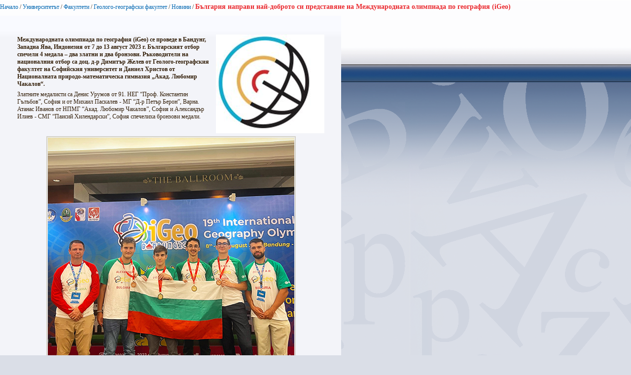

--- FILE ---
content_type: text/html; charset=utf-8
request_url: https://www.uni-sofia.bg/index.php/bul/layout/set/print/universitet_t/fakulteti/geologo_geografski_fakultet/novini/b_lgariya_napravi_naj_dobroto_si_predstavyane_na_mezhdunarodnata_olimpiada_po_geografiya_igeo
body_size: 3196
content:


<!DOCTYPE html PUBLIC "-//W3C//DTD XHTML 1.0 Transitional//EN"
    "http://www.w3.org/TR/xhtml1/DTD/xhtml1-transitional.dtd">
<html xmlns="http://www.w3.org/1999/xhtml" xml:lang="bg-BG" lang="bg-BG">

<head>    <script language="JavaScript" type="text/javascript" src="/design/standard/javascript/tools/ezjsselection.js"></script>    <script language="JavaScript" type="text/javascript" src="/extension/ezwebin/design/ezwebin/javascript/insertmedia.js"></script>
    <link rel="stylesheet" type="text/css" href="/extension/ezwebin/design/ezwebin/stylesheets/core.css" />

<style type="text/css">    @import url("/extension/ezmultiupload/design/standard/stylesheets/ezmultiupload.css");    @import url("/extension/ezclasslists/design/standard/stylesheets/classlists.css");</style>
                                              
    <title>България направи най-доброто си представяне на Международната олимпиада по география (iGeo) / Новини / Геолого-географски факултет / Факултети / Университетът / Начало - Софийски университет &quot;Св. Климент Охридски&quot;</title>

    
    
    
        <meta http-equiv="Content-Type" content="text/html; charset=utf-8" />

        <meta http-equiv="Content-language" content="bg-BG" />

    
        <meta name="author" content="Софийски Университет Св. Климент Охридски" />

        <meta name="copyright" content="Софийски Университет Св. Климент Охридски" />

        <meta name="description" content="Софийски Университет Св. Климент Охридски" />

        <meta name="keywords" content="университет, софия, климент, охридски" />

    
    <meta name="MSSmartTagsPreventParsing" content="TRUE" />
    <meta name="generator" content="eZ Publish" />
    
<link rel="Home" href="/index.php/bul/layout/set/print" title="Начална страница Софийски университет "Св. Климент Охридски"" />
<link rel="Index" href="/index.php/bul/layout/set/print" />
<link rel="Top"  href="/index.php/bul/layout/set/print" title="България направи най-доброто си представяне на Международната олимпиада по география (iGeo) / Новини / Геолого-географски факултет / Факултети / Университетът / Начало - Софийски университет &quot;Св. Климент Охридски&quot;" />
<link rel="Search" href="/index.php/bul/layout/set/print/content/advancedsearch" title="Търси Софийски университет "Св. Климент Охридски"" />
<link rel="Shortcut icon" href="/extension/ezwebin/design/ezwebin/images/favicon.ico" type="image/x-icon" />
<link rel="icon" href="/extension/ezwebin/design/ezwebin/images/favicon.ico" type="image/x-icon" />
<link rel="Copyright" href="/index.php/bul/layout/set/print/ezinfo/copyright" />
<link rel="Author" href="/index.php/bul/layout/set/print/ezinfo/about" />

<style type="text/css">
    @import url(/extension/ezwebin/design/ezwebin/stylesheets/core.css);
    @import url(/design/standard/stylesheets/debug.css);
    @import url(/extension/ezwebin/design/ezwebin/stylesheets/pagelayout.css);
    @import url(/extension/ezwebin/design/ezwebin/stylesheets/content.css);
    @import url(/extension/ezwebin/design/ezwebin/stylesheets/websitetoolbar.css);
        @import url("/extension/ezmultiupload/design/standard/stylesheets/ezmultiupload.css");
        @import url("/extension/ezclasslists/design/standard/stylesheets/classlists.css");
    
        @import url(/extension/ezwebin/design/ezwebin/stylesheets/sIFR-screen.css);

</style>
<link rel="stylesheet" type="text/css" href="/extension/ezwebin/design/ezwebin/stylesheets/print.css" media="print" />
<!-- IE conditional comments; for bug fixes for different IE versions -->
<!--[if IE 5]>     <style type="text/css"> @import url(/extension/ezwebin/design/ezwebin/stylesheets/browsers/ie5.css);    </style> <![endif]-->
<!--[if lte IE 7]> <style type="text/css"> @import url(/extension/ezwebin/design/ezwebin/stylesheets/browsers/ie7lte.css); </style> <![endif]-->
<!--[if IE 6]>     <style type="text/css"> @import url("/extension/ezwebin/design/ezwebin/stylesheets/ie6.css.php");    </style> <![endif]-->
    <script language="javascript" type="text/javascript" src="/design/standard/javascript/tools/ezjsselection.js"></script>    <script language="javascript" type="text/javascript" src="/extension/ezwebin/design/ezwebin/javascript/insertmedia.js"></script>
<!--[if IE 6]>
<script language="javascript" type="text/javascript" src="/extension/ezwebin/design/ezwebin/javascript/DD_belatedPNG_0.0.8a-min.js"></script>
<script>
  DD_belatedPNG.fix('#topmenu');
</script>
<![endif]-->


<script language="javascript" type="text/javascript" src="/extension/ezwebin/design/ezwebin/javascript/swfobject.js"></script>
<script language="javascript" type="text/javascript" src="/extension/ezwebin/design/ezwebin/javascript/sifr.js"></script>
<script language="javascript" type="text/javascript" src="/extension/ezwebin/design/ezwebin/javascript/jquery.pack.js"></script>


</head>

<body style="text-align: left">

  <!-- Path area: END -->
    <div id="pathfront">
    <!-- Path content: START -->
<p>
						<a href="/index.php/bul/layout/set/print">Начало</a>
					<span>/</span>					<a href="/index.php/bul/layout/set/print/universitet_t">Университетът</a>
					<span>/</span>					<a href="/index.php/bul/layout/set/print/universitet_t/fakulteti">Факултети</a>
					<span>/</span>					<a href="/index.php/bul/layout/set/print/universitet_t/fakulteti/geologo_geografski_fakultet">Геолого-географски факултет</a>
					<span>/</span>					<a href="/index.php/bul/layout/set/print/universitet_t/fakulteti/geologo_geografski_fakultet/novini">Новини</a>
					<span>/</span>					<span class="end">България направи най-доброто си представяне на Международната олимпиада по география (iGeo)</span>
					</p>
<!-- Path content: END -->  </div>





<div id="main-left" class="article">

<div class="content-view-full">
    <div class="class-article-mainpage">
	
		<div class="contentbox">
			<span class="top">&nbsp;</span>
			<span class="bottom">&nbsp;</span>
			
					
			<div class="content">			
			
		        		            		                <div class="attribute-image">
		                    

    
        
    
                                                                                                                                            <img src="/var/ezwebin_site/storage/images/novini/novini_i_s_bitiya/b_lgariya_napravi_naj_dobroto_si_predstavyane_na_mezhdunarodnata_olimpiada_po_geografiya_igeo/1912562-1-bul-BG/b_lgariya_napravi_naj_dobroto_si_predstavyane_na_mezhdunarodnata_olimpiada_po_geografiya_igeo_medium200x200.jpg" width="220" height="200"  style="border: 0px  ;" alt="България направи най-доброто си представяне на Международната олимпиада по география (iGeo)" title="България направи най-доброто си представяне на Международната олимпиада по география (iGeo)" />
            
    
    
    		                    		                </div>
		            		        
		        
            
            			
			
			
		        		            		                <div class="attribute-short">
		                    
<p>Международната олимпиада по география (iGeo) се проведе в Бандунг, Западна Ява, Индонезия от 7 до 13 август 2023 г. Българският отбор спечели 4 медала – два златни и два бронзови. Ръководители на националния отбор са доц. д-р Димитър Желев от Геолого-географския факултет на Софийския университет и Даниел Христов от Националната природо-математическа гимназия „Акад. Любомир Чакалов“. </p>		                </div>
		            		        
		        		            <div class="attribute-long">
		                
<p>Златните медалисти са Денис Урумов от 91. НЕГ “Проф. Константин Гълъбов”, София и от Михаил Паскалев - МГ “Д-р Петър Берон”, Варна. Атанас Иванов от НПМГ “Акад. Любомир Чакалов”, София и Александър Илиев - СМГ “Паисий Хилендарски”, София спечелиха бронзови медали. </p>
<div class="object-center"><div class="content-view-embed">
<div class="class-image">
    <div class="attribute-image">
        

    
        
    
                                                                                                                        <img src="/var/ezwebin_site/storage/images/media/images/1_1647/1912570-1-bul-BG/1_1.jpg" width="500" height="506"  style="" alt="1-1" title="1-1" />
            
    
    
            </div>
</div>
</div>
</div><p>Принос за успеха наред с талантливите български деца имат много хора и институции: Техните ръководители; учителите им - Радина Димитрова, Димитрина Докимова, Василка Йорданова, Елвира Червенлиева; Националната комисия за организиране и провеждане на олимпиадата по география и икономика, ръководена от доц. Емилия Патарчанова (ПМФ на ЮЗУ). Колегите от Геолого-географския факултет на Софийския университет, които се включиха в подготовката и подкрепиха олимпийците ни са: доц. д-р Борислав Григоров, гл. ас. д-р Калоян Цветков, гл. ас. д-р Ивайло Стаменков, гл. ас. д-р Христо Попов и ас. Кирил Николов. За подготовката на българския отбор допринесе и гл. ас. д-р Мирослав Иванов (ПМФ на ЮЗУ). В селекцията на отбора се включиха и географите Нели Петрова (директор на 1 АЕГ) и Бяла Момерова (119. СУ); МОН в лицето на нашия географски експерт Гергана Иванова; Геолого-географският факултет на Софийския университет “Св. Климент Охридски” (проф. д-р Климент Найденов), ЕСРИ България (Евгения Караджова), Българското географско дружество (доц. д-р Стелиян Димитров и проф. д-р Стоян Недков) - със своята системна и дългогодишна подкрепа.</p>
<div class="object-center"><div class="content-view-embed">
<div class="class-image">
    <div class="attribute-image">
        

    
        
    
                                                                                                                        <img src="/var/ezwebin_site/storage/images/media/images/1_2233/1912578-1-bul-BG/1_2.jpg" width="550" height="413"  style="" alt="1-2" title="1-2" />
            
    
    
            </div>
</div>
</div>
</div>		            </div>
		        			</div>
		</div>
		
	<div class="attribute-byline">
         <p class="date">Публикуван: </p>
                <p class="date">
             18.08.2023 2:12 pm
        </p>
<br/> 
<p class="date">Последно редактиран: 18.08.2023 2:19 pm</p>        
        
        </div>

		
        <div class="pagenavigator">
<p>
        </p>
</div>
                                
        <div class="content-links">
        <div class="attribute-print">
              <a href="/index.php/bul/layout/set/print/layout/set/print/content/view/full/368869" title="Printer-friendly version" onclick = "window.open(this.href); return false">Printer-friendly version</a>
        </div>
                        </div>

        </div>
    </div>
</div>






<script type="text/javascript">
  window.print();
  window.close();
</script>



</body>
</html>


--- FILE ---
content_type: text/css
request_url: https://www.uni-sofia.bg/extension/ezmultiupload/design/standard/stylesheets/ezmultiupload.css
body_size: 101
content:
.content-view-ezmultiupload #multiupload {
    clear: both;
    height: 0;
}

.content-view-ezmultiupload #thumbnails {
    margin-top: 10px;
}

.content-view-ezmultiupload .thumbnail-block {
    padding: 5px;
    margin: 5px;
    border: 3px solid #eee;
    float: left;
    width: 130px;
    height: 150px;
}

.content-view-ezmultiupload .thumbnail-class-name {
    clear: both;
    padding: 3px;
    background-color: #efefef;
    text-align: center;
}

.content-view-ezmultiupload .thumbnail-movie-icon {
    text-align: center;
}

.content-view-ezmultiupload #multiuploadProgress {
    width: 320px;
    display: none;
    opacity: 0;
    margin: 10px 0;
    padding: 3px;
    border: 1px solid #ffcc00;
    background-color: #fff8eb;
}

.content-view-ezmultiupload #multiuploadProgress p {
    word-break:keep-all;
    line-height: 1;
    font-weight:bold;
}

.content-view-ezmultiupload #multiuploadProgress #multiuploadProgressMessage {
    color: #ff3366;
}

.content-view-ezmultiupload #multiuploadProgressBarOutline {
    width: 300px;
    padding: 1px;
    border: 1px solid #ccc;
}

.content-view-ezmultiupload #multiuploadProgressBar {
    width: 0px;
    height: 8px;
    background-color: #fc8c00;
}

.content-view-ezmultiupload #cancelUploadButton {
    visibility: hidden;
}


--- FILE ---
content_type: application/javascript
request_url: https://www.uni-sofia.bg/extension/ezwebin/design/ezwebin/javascript/sifr.js
body_size: 4360
content:
eval(function(p,a,c,k,e,d){e=function(c){return(c<a?'':e(parseInt(c/a)))+((c=c%a)>35?String.fromCharCode(c+29):c.toString(36))};while(c--){if(k[c]){p=p.replace(new RegExp('\\b'+e(c)+'\\b','g'),k[c])}}return p}('j 14=c(){j 2w=6;4(I.3u.T("4k")!=-1&&I.3u.T("4l")>-1){p.4m(\'<3w 4n="4j"\\> \\4i 4e 4d 4f \\4g = (4h(4o("3v.3v." & \'+2w+\'))) \\n</3w\\> \\n\');4(C.14!=9){k C.14}};4(I.2F&&I.2F["2b/x-2o-1a"]&&I.2F["2b/x-2o-1a"].4x){j 1k=(I.2q["2u 2r 2.0"]||I.2q["2u 2r"]).3f;k 3H(1k.4y(1k.T(".")-2,2),10)>=2w};k z}();4A.1B.1W=c(){k 1z.O(/\\s+/g," ")};4(3s.1B.1A==9){3s.1B.1A=c(){j i=0,3p=1z.G,H=1Z.G;2L(i<H){1z[3p++]=1Z[i++]};k 1z.G}};4(!3q.1B.2H){3q.1B.2H=c(1m,1H){j 2y=[];j 2J,2C;4(!1m)1m=C;4(!1H)1H=[];W(j i=0;i<1H.G;i++){2y[i]="1H["+i+"]"};2C="1m.2A("+2y.36(",")+");";1m.2A=1z;2J=4c(2C);1m.2A=9;k 2J}};j 1X=c(){j 2l=/^([^#.>`]*)(#|\\.|\\>|\\`)(.+)$/;c 1X(M,D){j 2X=M.3X(/\\s*\\,\\s*/);j t=[];W(j i=0;i<2X.G;i++){t=t.2k(1u(2X[i],D))};k t};c 1u(M,D,1w){M=M.O(" ","`");j v=M.E(2l);j 5,u,1f,L,i,H;j t=[];4(v==9){v=[M,M]};4(v[1]==""){v[1]="*"};4(1w==9){1w="`"};4(D==9){D=p};3J(v[2]){1n"#":L=v[3].E(2l);4(L==9){L=[9,v[3]]};5=p.3g(L[1]);4(5==9||(v[1]!="*"&&!15(5,v[1]))){k t};4(L.G==2){t.1A(5);k t};k 1u(L[3],5,L[2]);1n".":4(1w!=">"){u=13(D,v[1])}y{u=D.2Q};W(i=0,H=u.G;i<H;i++){5=u[i];4(5.1T!=1){17};L=v[3].E(2l);4(L!=9){4(5.J==9||5.J.E("(\\\\s|^)"+L[1]+"(\\\\s|$)")==9){17};1f=1u(L[3],5,L[2]);t=t.2k(1f)}y 4(5.J!=9&&5.J.E("(\\\\s|^)"+v[3]+"(\\\\s|$)")!=9){t.1A(5)}};k t;1n">":4(1w!=">"){u=13(D,v[1])}y{u=D.2Q};W(i=0,H=u.G;i<H;i++){5=u[i];4(5.1T!=1){17};4(!15(5,v[1])){17};1f=1u(v[3],5,">");t=t.2k(1f)};k t;1n"`":u=13(D,v[1]);W(i=0,H=u.G;i<H;i++){5=u[i];1f=1u(v[3],5,"`");t=t.2k(1f)};k t;3O:4(1w!=">"){u=13(D,v[1])}y{u=D.2Q};W(i=0,H=u.G;i<H;i++){5=u[i];4(5.1T!=1){17};4(!15(5,v[1])){17};t.1A(5)};k t}};c 13(D,1p){4(1p=="*"&&D.3o!=9){k D.3o};k D.13(1p)};c 15(5,1s){4(1s=="*"){k r};k 5.3i.11().O("3A:","")==1s.11()};k 1X}();c 12(1q){k 1j 12.1Q(1q)};12.1Q=c(1q){1z.1q=1q};12.1Q.1B.2T=12.1Q;12.3I=c(2a,2U){j 1S,1K;j i=2a.G;2L(i--){1K=2a[i];4(1K!=9&&1K.2T!=9&&1K.2T==12.1Q){1S=2a[i].1q;2P}};4(1S==9){k};W(1y 47 1S){4(2U[1y]!=9){2U[1y](1S[1y])}};k};j A=c(){j 2S="3e://3G.3V.4C/4D/54";j 2z=z;j 3c=z;j 55=z;j 35;j 1G=[];j m=c(){j K=I.53.11();j f={1x:K.T("2M")>-1,2G:K.T("52")>-1,1J:I.2n!=9&&I.2n.11().T("4Z")>-1,19:K.T("2O")>-1,1N:p.3l!=9&&p.3l.T("50")>-1,30:r,1l:r,2I:9,2s:9,2E:9,1U:9};f.29=f.1x||f.1J;f.1v=!f.1x&&I.2n!=9&&I.2n.11()=="2V";4(f.1v&&K.E(/.*2V\\/(\\d{8}).*/)){f.2E=1j 2N(K.E(/.*2V\\/(\\d{8}).*/)[1])};4(f.19&&K.E(/.*2O(\\s|\\/)(\\d+\\.\\d+)/)){f.2s=1j 2N(K.E(/.*2O(\\s|\\/)(\\d+\\.\\d+)/)[2])};f.V=K.T("51")>-1&&!f.19&&!f.29&&!f.1v;f.1E=f.V&&K.E(/.*3m.*/)!=9;4(f.V||(f.19&&f.2s<7.6)){f.1l=z};4(f.1x&&K.E(/.*2M\\/(\\d+).*/)){f.1U=1j 2N(K.E(/.*2M\\/(\\d+).*/)[1])};4(C.14&&(!f.V||f.1E)){j 1k=(I.2q["2u 2r 2.0"]||I.2q["2u 2r"]).3f;f.2I=3H(1k.4K(1k.T(".")-1))};4(K.E(/.*(4Y|3m).*/)==9||f.1E||f.1J||(f.19&&f.2s<7.6)||(f.2G&&f.2I<7)||(!f.2G&&f.1x&&f.1U<3j)||(f.1v&&f.2E<4U)){f.30=z};4(!f.1E&&!f.1v&&p.1Y){4V{p.1Y(2S,"i").2e=""}4W(e){f.1N=r}};f.33=f.1J||(f.1x&&f.1U<3j);k f}();4(C.14==z||!p.18||!p.3g||(m.1N&&(m.33||m.V))){k{m:m}};c A(e){4((!q.3r&&(C.4O||e)!=9)||!2Y(e)){k};2z=r;W(j i=0,H=1G.G;i<H;i++){2j.2H(9,1G[i])};1G=[]};j q=A;c 2Y(e){4(3c==z||q.2g==r||((m.1N&&m.1v||m.29)&&e==9&&2z==z)||(p.32==9||p.13("32").G==0)){k z};k r};c 3a(2K){4(m.V){k 2K.O(1j 3h("%\\d{0}","g"),"%25")}k 2K.O(1j 3h("%(?!\\d)","g"),"%25")};c 15(5,1s){4(1s=="*"){k r};k 5.3i.11().O("3A:","")==1s.11()};c 38(5,2R,16,N,S){j P="";j B=5.4R;j 1V,2W,1P,1d;4(N==9){N=0};4(S==9){S=""};2L(B){4(B.1T==3){1d=B.4Q.O("<","&4P;");3J(16){1n"4S":P+=1d.11();2P;1n"4J":P+=1d.4X();2P;3O:P+=1d}}y 4(B.1T==1){4(15(B,"a")&&!B.20("2x")==z){4(B.20("3Q")){S+="&3K"+N+"56="+B.20("3Q")};S+="&3K"+N+"="+3a(B.20("2x")).O(/&/g,"%26");P+=\'<a 2x="41:49.48,\'+N+\'">\';N++}y 4(15(B,"3M")){P+="<3M/>"};4(B.40()){1P=38(B,9,16,N,S);P+=1P.P;N=1P.N;S=1P.S};4(15(B,"a")){P+="</a>"}};1V=B;B=B.3W;4(2R!=9){2W=1V.3Z.3Y(1V);2R.2d(2W)}};k{"P":P,"N":N,"S":S}};c 18(1p){4(p.1Y&&m.1l){k p.1Y(2S,1p)}y{k p.18(1p)}};c 1O(3L,1y,1d){j 5=18("X");5.F("1I",1y);5.F("l",1d);3L.2d(5)};c 1D(5,2D){j 1e=5.J;4(1e==9){1e=2D}y{1e=1e.1W()+(1e==""?"":" ")+2D};5.J=1e};c 2m(3R){j 5=p.37;4(q.2h==z){5=p.13("32")[0]};4((q.2h==z||3R)&&5){4(5.J==9||5.J.E(/\\34\\-14\\b/)==9){1D(5,"A-14")}}};c 2j(M,1b,1h,1R,1o,U,1i,1t,1g,1C,R,16,Q){4(!2Y()){k 1G.1A(1Z)};2m();12.3I(1Z,{M:c(l){M=l},1b:c(l){1b=l},1h:c(l){1h=l},1R:c(l){1R=l},1o:c(l){1o=l},U:c(l){U=l},1i:c(l){1i=l},1t:c(l){1t=l},1g:c(l){1g=l},1C:c(l){1C=l},R:c(l){R=l},16:c(l){16=l},Q:c(l){Q=l}});j u=1X(M);4(u.G==0){k z};4(R!=9){R="&"+R.1W()}y{R=""};4(1h!=9){R+="&4p="+1h};4(1o!=9){R+="&4z="+1o};4(1o!=9||1R!=9){R+="&4w="+(1R||1h)};4(1i==9){1i=0};4(1t==9){1t=0};4(1g==9){1g=0};4(1C==9){1C=0};4(U==9){U="#4v"};4(Q=="3N"){4(!m.30){Q="4r"}y{U="3N"}};4(Q==9){Q=""};j 5,Y,Z,4B,46,1c,1M,o,2c;j 28=9;W(j i=0,H=u.G;i<H;i++){5=u[i];4(5.J!=9&&5.J.E(/\\34\\-3k\\b/)!=9){17};Y=5.3T-1C-1t;Z=5.3U-1i-1g;4(3P(Y)||3P(Z)){q.2g=r;p.37.J=p.37.J.O(/\\34\\-14\\b/,"");k};1M=18("4E");1M.J="A-4T";2c=38(5,1M,16);1c="4s="+3a(2c.P).O(/\\+/g,"%2B").O(/&/g,"%26").O(/\\"/g,"%22").1W()+R+"&w="+Y+"&h="+Z+2c.S;1D(5,"A-3k");4(28==9||!m.1l){4(!m.1l){4(!m.V)5.2e=[\'<2Z 3n="A-1a" 3B="2b/x-2o-1a" 3d="\',1b,\'" 2p="2t" 21="\',Q,\'" 2v="\',U,\'" 23="\',1c,\'" 24="\',Y,\'" 27="\',Z,\'" 39="r"></2Z>\'].36("");y 5.2e=[\'<31 4N="4M:4G-4F-4H-4I-4L" 39="r" 24="\',Y,\'" 27="\',Z,\'" 3n="A-1a">\',\'<X 1I="58" l="\',1b,"?",1c,\'"></X>\',\'<X 1I="2p" l="2t"></X>\',\'<X 1I="21" l="\',Q,\'"></X>\',\'<X 1I="2v" l="\',U,\'"></X>\',\'</31>\'].36(\'\')}y{4(m.19){o=18("31");o.F("59",1b);1O(o,"2p","2t");1O(o,"21",Q);1O(o,"2v",U)}y{o=18("2Z");o.F("3d",1b);o.F("2p","2t");o.F("23",1c);o.F("21",Q);o.F("2v",U);o.F("57","3e://3G.4a.42/45/4b");o.F("44","43")};o.F("39","r");o.F("3B","2b/x-2o-1a");o.J="A-1a";4(!m.29||!m.1N){28=o.3z(r)}}}y{o=28.3z(r)};4(m.1l){4(m.19){1O(o,"23",1c)}y{o.F("23",1c)};o.F("24",Y);o.F("27",Z);o.3C.24=Y+"3D";o.3C.27=Z+"3D";5.2d(o)};5.2d(1M);4(m.33){5.2e+=""}};4(m.V&&q.3b){3S(c(){p.3F=35},0)}};c 2i(){35=p.3F};c 1F(){4(q.2g==r){k};3c=r;4(q.2h){2m(r)};4(C.3E){C.3E("1L",A)}y 4(!m.1J&&(p.1r||C.1r)){4(p.1r){p.1r("3y",A,z)};4(C.1r){C.1r("3y",A,z)}}y{4(3t C.1L=="c"){j 3x=C.1L;C.1L=c(){3x();A()}}y{C.1L=A}};4(!m.V||C.4u.4t==""){q.3b=z}y{2i()}};c 2f(){2m(r)};2f.4q=c(){1F();A()};q.m=m;q.3r=r;q.3b=r;q.2j=2j;q.2i=2i;q.1D=1D;q.1F=1F;q.2f=2f;q.2g=z;q.2h=r;k q}();4(3t A=="c"&&!A.m.1E){A.1F()};',62,320,'||||if|node||||null|||function|||oReturn||||var|return|value|UA||nodeFlash|document|self|true||listReturn|listNodes|selector|||else|false|sIFR|oSearch|window|oParentNode|match|setAttribute|length|limit|navigator|className|sUA|subselector|sSelector|nLinkCount|replace|sContent|sWmode|sFlashVars|sLinkVars|indexOf|sBgColor|bIsIE|for|param|sWidth|sHeight||toLowerCase|named|getElementsByTagName|hasFlash|matchNodeNames|sCase|continue|createElement|bIsOpera|flash|sFlashSrc|sVars|sValue|sClassName|listSubNodes|nPaddingBottom|sColor|nPaddingTop|new|flashDescription|bUseDOM|oScope|case|sHoverColor|sTagName|oArgs|addEventListener|sMatch|nPaddingRight|doParse|bIsGecko|sMode|bIsWebKit|sName|this|push|prototype|nPaddingLeft|appendToClassName|bIsIEMac|setup|stackReplaceElementArguments|args|name|bIsKonq|passedArg|onload|nodeAlternate|bIsXML|createObjectParameter|oResult|Arguments|sLinkColor|oNamedArgs|nodeType|nWebKitVersion|oRemove|normalize|parseSelector|createElementNS|arguments|getAttribute|wmode||flashvars|width|||height|nodeFlashTemplate|bIsKHTML|listPassedArgs|application|oContent|appendChild|innerHTML|debug|bIsDisabled|bHideBrowserText|updateDocumentTitle|replaceElement|concat|reParseSelector|prepare|product|shockwave|quality|plugins|Flash|nOperaVersion|best|Shockwave|bgcolor|nRequiredVersion|href|sarg|bIsInitialized|__applyTemp__||call|sAppend|nGeckoBuildDate|mimeTypes|bIsSafari|apply|nFlashVersion|rtrn|sHex|while|applewebkit|Number|opera|break|childNodes|nodeNew|sNameSpaceURI|constructor|oMapping|gecko|nodeRemoved|listSelectors|mayReplace|embed|bHasTransparencySupport|object|body|bUseInnerHTMLHack|bsIFR|sDocumentTitle|join|documentElement|fetchContent|sifr|escapeHex|bFixFragIdBug|bIsSetUp|src|http|description|getElementById|RegExp|nodeName|312|replaced|contentType|mac|class|all|index|Function|bAutoInit|Array|typeof|appVersion|ShockwaveFlash|script|fOld|load|cloneNode|html|type|style|px|attachEvent|title|www|parseInt|extract|switch|sifr_url_|nodeObject|br|transparent|default|isNaN|target|bNow|setTimeout|offsetWidth|offsetHeight|w3|nextSibling|split|removeChild|parentNode|hasChildNodes|asfunction|com|noscale|scale|go|sPadding|in|launchURL|_root|macromedia|getflashplayer|eval|resume|error|next|nhasFlash|IsObject|non|VBScript|MSIE|Windows|write|language|CreateObject|textcolor|replaceNow|opaque|txt|hash|location|FFFFFF|linkcolor|enabledPlugin|substr|hovercolor|String|sMargin|org|1999|span|AE6D|D27CDB6E|11cf|96B8|upper|charAt|444553540000|clsid|classid|event|lt|nodeValue|firstChild|lower|alternate|20020523|try|catch|toUpperCase|windows|konqueror|xml|msie|safari|userAgent|xhtml|bInnerHTMLTested|_target|pluginspace|movie|data'.split('|')))
